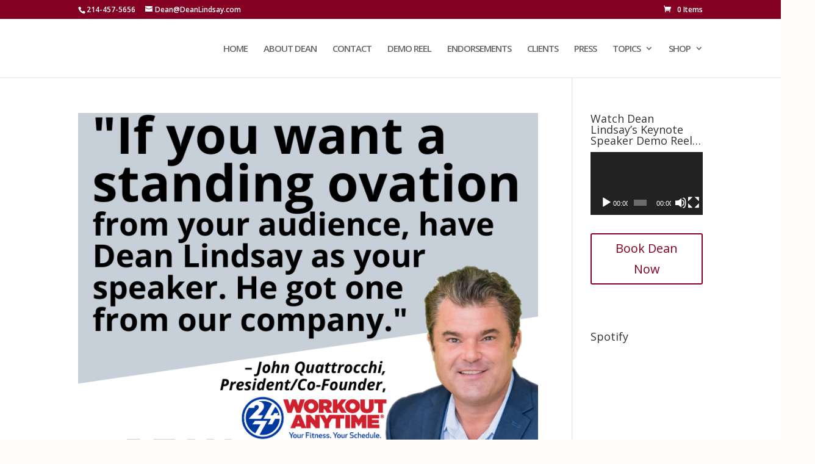

--- FILE ---
content_type: application/javascript; charset=UTF-8
request_url: https://deanlindsay.com/cdn-cgi/challenge-platform/scripts/jsd/main.js
body_size: 4662
content:
window._cf_chl_opt={uYln4:'g'};~function(b2,P,E,O,h,Q,A,B){b2=a,function(n,Z,bw,b1,J,L){for(bw={n:408,Z:381,J:393,L:375,v:415,z:342,k:392,X:371,T:384,H:419},b1=a,J=n();!![];)try{if(L=-parseInt(b1(bw.n))/1*(parseInt(b1(bw.Z))/2)+-parseInt(b1(bw.J))/3+parseInt(b1(bw.L))/4+-parseInt(b1(bw.v))/5*(-parseInt(b1(bw.z))/6)+-parseInt(b1(bw.k))/7*(parseInt(b1(bw.X))/8)+parseInt(b1(bw.T))/9+parseInt(b1(bw.H))/10,Z===L)break;else J.push(J.shift())}catch(v){J.push(J.shift())}}(b,457659),P=this||self,E=P[b2(382)],O={},O[b2(397)]='o',O[b2(353)]='s',O[b2(355)]='u',O[b2(364)]='z',O[b2(396)]='n',O[b2(403)]='I',O[b2(350)]='b',h=O,P[b2(429)]=function(Z,J,L,z,bG,bB,bp,b7,T,H,Y,g,D,S){if(bG={n:406,Z:402,J:333,L:406,v:402,z:399,k:398,X:390,T:399,H:411,Y:409,m:338,g:377,D:385},bB={n:428,Z:338,J:400},bp={n:418,Z:362,J:414,L:361},b7=b2,null===J||J===void 0)return z;for(T=f(J),Z[b7(bG.n)][b7(bG.Z)]&&(T=T[b7(bG.J)](Z[b7(bG.L)][b7(bG.v)](J))),T=Z[b7(bG.z)][b7(bG.k)]&&Z[b7(bG.X)]?Z[b7(bG.T)][b7(bG.k)](new Z[(b7(bG.X))](T)):function(V,b8,y){for(b8=b7,V[b8(bB.n)](),y=0;y<V[b8(bB.Z)];V[y]===V[y+1]?V[b8(bB.J)](y+1,1):y+=1);return V}(T),H='nAsAaAb'.split('A'),H=H[b7(bG.H)][b7(bG.Y)](H),Y=0;Y<T[b7(bG.m)];g=T[Y],D=s(Z,J,g),H(D)?(S='s'===D&&!Z[b7(bG.g)](J[g]),b7(bG.D)===L+g?X(L+g,D):S||X(L+g,J[g])):X(L+g,D),Y++);return z;function X(V,y,b6){b6=a,Object[b6(bp.n)][b6(bp.Z)][b6(bp.J)](z,y)||(z[y]=[]),z[y][b6(bp.L)](V)}},Q=b2(329)[b2(345)](';'),A=Q[b2(411)][b2(409)](Q),P[b2(368)]=function(n,Z,bL,b9,J,L,v,z){for(bL={n:380,Z:338,J:338,L:376,v:361,z:326},b9=b2,J=Object[b9(bL.n)](Z),L=0;L<J[b9(bL.Z)];L++)if(v=J[L],'f'===v&&(v='N'),n[v]){for(z=0;z<Z[J[L]][b9(bL.J)];-1===n[v][b9(bL.L)](Z[J[L]][z])&&(A(Z[J[L]][z])||n[v][b9(bL.v)]('o.'+Z[J[L]][z])),z++);}else n[v]=Z[J[L]][b9(bL.z)](function(k){return'o.'+k})},B=function(bU,bR,by,br,bV,bD,bO,Z,J,L){return bU={n:332,Z:349},bR={n:374,Z:374,J:361,L:374,v:417,z:374,k:395,X:361},by={n:338},br={n:421},bV={n:338,Z:395,J:418,L:362,v:414,z:362,k:418,X:421,T:361,H:421,Y:361,m:361,g:374,D:361,S:374,V:418,y:362,R:414,U:421,M:421,x:361,I:361,i:374,d:361,o:361,b0:417},bD={n:416,Z:395},bO=b2,Z=String[bO(bU.n)],J={'h':function(z){return null==z?'':J.g(z,6,function(k,bu){return bu=a,bu(bD.n)[bu(bD.Z)](k)})},'g':function(z,X,T,bh,H,Y,D,S,V,y,R,U,M,x,I,i,o,b0){if(bh=bO,null==z)return'';for(Y={},D={},S='',V=2,y=3,R=2,U=[],M=0,x=0,I=0;I<z[bh(bV.n)];I+=1)if(i=z[bh(bV.Z)](I),Object[bh(bV.J)][bh(bV.L)][bh(bV.v)](Y,i)||(Y[i]=y++,D[i]=!0),o=S+i,Object[bh(bV.J)][bh(bV.z)][bh(bV.v)](Y,o))S=o;else{if(Object[bh(bV.k)][bh(bV.L)][bh(bV.v)](D,S)){if(256>S[bh(bV.X)](0)){for(H=0;H<R;M<<=1,x==X-1?(x=0,U[bh(bV.T)](T(M)),M=0):x++,H++);for(b0=S[bh(bV.H)](0),H=0;8>H;M=b0&1.94|M<<1,X-1==x?(x=0,U[bh(bV.T)](T(M)),M=0):x++,b0>>=1,H++);}else{for(b0=1,H=0;H<R;M=M<<1|b0,x==X-1?(x=0,U[bh(bV.Y)](T(M)),M=0):x++,b0=0,H++);for(b0=S[bh(bV.X)](0),H=0;16>H;M=M<<1.11|1.1&b0,x==X-1?(x=0,U[bh(bV.m)](T(M)),M=0):x++,b0>>=1,H++);}V--,V==0&&(V=Math[bh(bV.g)](2,R),R++),delete D[S]}else for(b0=Y[S],H=0;H<R;M=M<<1|b0&1,X-1==x?(x=0,U[bh(bV.D)](T(M)),M=0):x++,b0>>=1,H++);S=(V--,0==V&&(V=Math[bh(bV.S)](2,R),R++),Y[o]=y++,String(i))}if(''!==S){if(Object[bh(bV.V)][bh(bV.y)][bh(bV.R)](D,S)){if(256>S[bh(bV.U)](0)){for(H=0;H<R;M<<=1,x==X-1?(x=0,U[bh(bV.m)](T(M)),M=0):x++,H++);for(b0=S[bh(bV.M)](0),H=0;8>H;M=M<<1|b0&1.02,x==X-1?(x=0,U[bh(bV.x)](T(M)),M=0):x++,b0>>=1,H++);}else{for(b0=1,H=0;H<R;M=M<<1|b0,X-1==x?(x=0,U[bh(bV.I)](T(M)),M=0):x++,b0=0,H++);for(b0=S[bh(bV.M)](0),H=0;16>H;M=M<<1|b0&1.41,X-1==x?(x=0,U[bh(bV.Y)](T(M)),M=0):x++,b0>>=1,H++);}V--,0==V&&(V=Math[bh(bV.i)](2,R),R++),delete D[S]}else for(b0=Y[S],H=0;H<R;M=M<<1.53|b0&1.93,x==X-1?(x=0,U[bh(bV.d)](T(M)),M=0):x++,b0>>=1,H++);V--,V==0&&R++}for(b0=2,H=0;H<R;M=M<<1|b0&1.85,x==X-1?(x=0,U[bh(bV.T)](T(M)),M=0):x++,b0>>=1,H++);for(;;)if(M<<=1,x==X-1){U[bh(bV.o)](T(M));break}else x++;return U[bh(bV.b0)]('')},'j':function(z,bF){return bF=bO,null==z?'':z==''?null:J.i(z[bF(by.n)],32768,function(k,bs){return bs=bF,z[bs(br.n)](k)})},'i':function(z,X,T,bf,H,Y,D,S,V,y,R,U,M,x,I,i,b0,o){for(bf=bO,H=[],Y=4,D=4,S=3,V=[],U=T(0),M=X,x=1,y=0;3>y;H[y]=y,y+=1);for(I=0,i=Math[bf(bR.n)](2,2),R=1;R!=i;o=M&U,M>>=1,0==M&&(M=X,U=T(x++)),I|=R*(0<o?1:0),R<<=1);switch(I){case 0:for(I=0,i=Math[bf(bR.n)](2,8),R=1;i!=R;o=U&M,M>>=1,0==M&&(M=X,U=T(x++)),I|=(0<o?1:0)*R,R<<=1);b0=Z(I);break;case 1:for(I=0,i=Math[bf(bR.Z)](2,16),R=1;R!=i;o=U&M,M>>=1,0==M&&(M=X,U=T(x++)),I|=R*(0<o?1:0),R<<=1);b0=Z(I);break;case 2:return''}for(y=H[3]=b0,V[bf(bR.J)](b0);;){if(x>z)return'';for(I=0,i=Math[bf(bR.L)](2,S),R=1;i!=R;o=M&U,M>>=1,M==0&&(M=X,U=T(x++)),I|=(0<o?1:0)*R,R<<=1);switch(b0=I){case 0:for(I=0,i=Math[bf(bR.L)](2,8),R=1;i!=R;o=M&U,M>>=1,0==M&&(M=X,U=T(x++)),I|=(0<o?1:0)*R,R<<=1);H[D++]=Z(I),b0=D-1,Y--;break;case 1:for(I=0,i=Math[bf(bR.L)](2,16),R=1;R!=i;o=M&U,M>>=1,0==M&&(M=X,U=T(x++)),I|=(0<o?1:0)*R,R<<=1);H[D++]=Z(I),b0=D-1,Y--;break;case 2:return V[bf(bR.v)]('')}if(0==Y&&(Y=Math[bf(bR.z)](2,S),S++),H[b0])b0=H[b0];else if(D===b0)b0=y+y[bf(bR.k)](0);else return null;V[bf(bR.X)](b0),H[D++]=y+b0[bf(bR.k)](0),Y--,y=b0,Y==0&&(Y=Math[bf(bR.z)](2,S),S++)}}},L={},L[bO(bU.Z)]=J.h,L}(),G();function f(n,bN,b5,Z){for(bN={n:333,Z:380,J:407},b5=b2,Z=[];null!==n;Z=Z[b5(bN.n)](Object[b5(bN.Z)](n)),n=Object[b5(bN.J)](n));return Z}function F(n,Z,bW,b3){return bW={n:391,Z:418,J:369,L:414,v:376,z:352},b3=b2,Z instanceof n[b3(bW.n)]&&0<n[b3(bW.n)][b3(bW.Z)][b3(bW.J)][b3(bW.L)](Z)[b3(bW.v)](b3(bW.z))}function j(J,L,bo,bC,v,z,k){if(bo={n:314,Z:423,J:327,L:328,v:365,z:320,k:383,X:405,T:365,H:320,Y:358,m:343,g:383},bC=b2,v=bC(bo.n),!J[bC(bo.Z)])return;L===bC(bo.J)?(z={},z[bC(bo.L)]=v,z[bC(bo.v)]=J.r,z[bC(bo.z)]=bC(bo.J),P[bC(bo.k)][bC(bo.X)](z,'*')):(k={},k[bC(bo.L)]=v,k[bC(bo.T)]=J.r,k[bC(bo.H)]=bC(bo.Y),k[bC(bo.m)]=L,P[bC(bo.g)][bC(bo.X)](k,'*'))}function c(bv,bb,J,L,v,z,k){bb=(bv={n:426,Z:324,J:373,L:420,v:316,z:331,k:367,X:424,T:412,H:386,Y:404,m:334},b2);try{return J=E[bb(bv.n)](bb(bv.Z)),J[bb(bv.J)]=bb(bv.L),J[bb(bv.v)]='-1',E[bb(bv.z)][bb(bv.k)](J),L=J[bb(bv.X)],v={},v=mlwE4(L,L,'',v),v=mlwE4(L,L[bb(bv.T)]||L[bb(bv.H)],'n.',v),v=mlwE4(L,J[bb(bv.Y)],'d.',v),E[bb(bv.z)][bb(bv.m)](J),z={},z.r=v,z.e=null,z}catch(X){return k={},k.r={},k.e=X,k}}function a(K,n,t){return t=b(),a=function(Z,J,P){return Z=Z-310,P=t[Z],P},a(K,n)}function s(n,Z,J,be,b4,L){b4=(be={n:357,Z:399,J:394,L:354},b2);try{return Z[J][b4(be.n)](function(){}),'p'}catch(v){}try{if(null==Z[J])return void 0===Z[J]?'u':'x'}catch(z){return'i'}return n[b4(be.Z)][b4(be.J)](Z[J])?'a':Z[J]===n[b4(be.Z)]?'C':Z[J]===!0?'T':Z[J]===!1?'F':(L=typeof Z[J],b4(be.L)==L?F(n,Z[J])?'N':'f':h[L]||'?')}function C(n,bz,ba){return bz={n:348},ba=b2,Math[ba(bz.n)]()<n}function G(bd,bi,bx,bQ,n,Z,J,L,v){if(bd={n:359,Z:423,J:337,L:318,v:344,z:341,k:330,X:330},bi={n:337,Z:318,J:330},bx={n:366},bQ=b2,n=P[bQ(bd.n)],!n)return;if(!l())return;(Z=![],J=n[bQ(bd.Z)]===!![],L=function(bA,z){if(bA=bQ,!Z){if(Z=!![],!l())return;z=c(),e(z.r,function(k){j(n,k)}),z.e&&N(bA(bx.n),z.e)}},E[bQ(bd.J)]!==bQ(bd.L))?L():P[bQ(bd.v)]?E[bQ(bd.v)](bQ(bd.z),L):(v=E[bQ(bd.k)]||function(){},E[bQ(bd.X)]=function(bc){bc=bQ,v(),E[bc(bi.n)]!==bc(bi.Z)&&(E[bc(bi.J)]=v,L())})}function l(bX,bn,n,Z,J){return bX={n:410,Z:351},bn=b2,n=3600,Z=W(),J=Math[bn(bX.n)](Date[bn(bX.Z)]()/1e3),J-Z>n?![]:!![]}function W(bk,bK,n){return bk={n:359,Z:410},bK=b2,n=P[bK(bk.n)],Math[bK(bk.Z)](+atob(n.t))}function e(n,Z,bm,bY,bH,bT,bt,J,L,v){bm={n:359,Z:360,J:389,L:425,v:370,z:312,k:325,X:389,T:339,H:401,Y:423,m:372,g:310,D:413,S:322,V:313,y:313,R:422,U:313,M:422,x:323,I:349,i:387},bY={n:321},bH={n:315,Z:315,J:327,L:346},bT={n:372},bt=b2,J=P[bt(bm.n)],console[bt(bm.Z)](P[bt(bm.J)]),L=new P[(bt(bm.L))](),L[bt(bm.v)](bt(bm.z),bt(bm.k)+P[bt(bm.X)][bt(bm.T)]+bt(bm.H)+J.r),J[bt(bm.Y)]&&(L[bt(bm.m)]=5e3,L[bt(bm.g)]=function(bZ){bZ=bt,Z(bZ(bT.n))}),L[bt(bm.D)]=function(bJ){bJ=bt,L[bJ(bH.n)]>=200&&L[bJ(bH.Z)]<300?Z(bJ(bH.J)):Z(bJ(bH.L)+L[bJ(bH.Z)])},L[bt(bm.S)]=function(bP){bP=bt,Z(bP(bY.n))},v={'t':W(),'lhr':E[bt(bm.V)]&&E[bt(bm.y)][bt(bm.R)]?E[bt(bm.U)][bt(bm.M)]:'','api':J[bt(bm.Y)]?!![]:![],'payload':n},L[bt(bm.x)](B[bt(bm.I)](JSON[bt(bm.i)](v)))}function N(L,v,bq,bE,z,k,X,T,H,Y,m,g){if(bq={n:335,Z:358,J:359,L:325,v:389,z:339,k:379,X:378,T:425,H:370,Y:312,m:372,g:310,D:319,S:388,V:336,y:389,R:427,U:430,M:340,x:356,I:347,i:317,d:311,o:328,b0:363,bD:323,bS:349},bE=b2,!C(.01))return![];k=(z={},z[bE(bq.n)]=L,z[bE(bq.Z)]=v,z);try{X=P[bE(bq.J)],T=bE(bq.L)+P[bE(bq.v)][bE(bq.z)]+bE(bq.k)+X.r+bE(bq.X),H=new P[(bE(bq.T))](),H[bE(bq.H)](bE(bq.Y),T),H[bE(bq.m)]=2500,H[bE(bq.g)]=function(){},Y={},Y[bE(bq.D)]=P[bE(bq.v)][bE(bq.S)],Y[bE(bq.V)]=P[bE(bq.y)][bE(bq.R)],Y[bE(bq.U)]=P[bE(bq.y)][bE(bq.M)],Y[bE(bq.x)]=P[bE(bq.y)][bE(bq.I)],m=Y,g={},g[bE(bq.i)]=k,g[bE(bq.d)]=m,g[bE(bq.o)]=bE(bq.b0),H[bE(bq.bD)](B[bE(bq.bS)](g))}catch(D){}}function b(a0){return a0='function,undefined,chlApiClientVersion,catch,error,__CF$cv$params,log,push,hasOwnProperty,jsd,symbol,sid,error on cf_chl_props,appendChild,kuIdX1,toString,open,128656iQbqWx,timeout,style,pow,1244656VZZMSo,indexOf,isNaN,/invisible/jsd,/b/ov1/0.2507707547918425:1767432381:YRUlJPpBB9cGBhuB-tG0V1pGcecKD_Y5A01pBo1iqXc/,keys,147894eJLfQF,document,parent,235251SBxXUA,d.cookie,navigator,stringify,gwUy0,_cf_chl_opt,Set,Function,301QBCsLb,820050dNqEiT,isArray,charAt,number,object,from,Array,splice,/jsd/oneshot/d39f91d70ce1/0.2507707547918425:1767432381:YRUlJPpBB9cGBhuB-tG0V1pGcecKD_Y5A01pBo1iqXc/,getOwnPropertyNames,bigint,contentDocument,postMessage,Object,getPrototypeOf,11NDtfEu,bind,floor,includes,clientInformation,onload,call,215FxWTFj,rai-W2jMCnplTA5+DUsLmNzXIQK9$dv3kEP7Sf0BYe1gbwRy4OcqFthG68JZxHVuo,join,prototype,10011100UugnuJ,display: none,charCodeAt,href,api,contentWindow,XMLHttpRequest,createElement,TbVa1,sort,mlwE4,chlApiRumWidgetAgeMs,ontimeout,chctx,POST,location,cloudflare-invisible,status,tabIndex,errorInfoObject,loading,chlApiSitekey,event,xhr-error,onerror,send,iframe,/cdn-cgi/challenge-platform/h/,map,success,source,_cf_chl_opt;mhsH6;xkyRk9;FTrD2;leJV9;BCMtt1;sNHpA9;GKPzo4;AdbX0;REiSI4;xriGD7;jwjCc3;agiDh2;MQCkM2;mlwE4;kuIdX1;aLEay4;cThi2,onreadystatechange,body,fromCharCode,concat,removeChild,msg,chlApiUrl,readyState,length,uYln4,kgZMo4,DOMContentLoaded,125238FMhXoy,detail,addEventListener,split,http-code:,HkTQ2,random,FJvheaeblaL,boolean,now,[native code],string'.split(','),b=function(){return a0},b()}}()